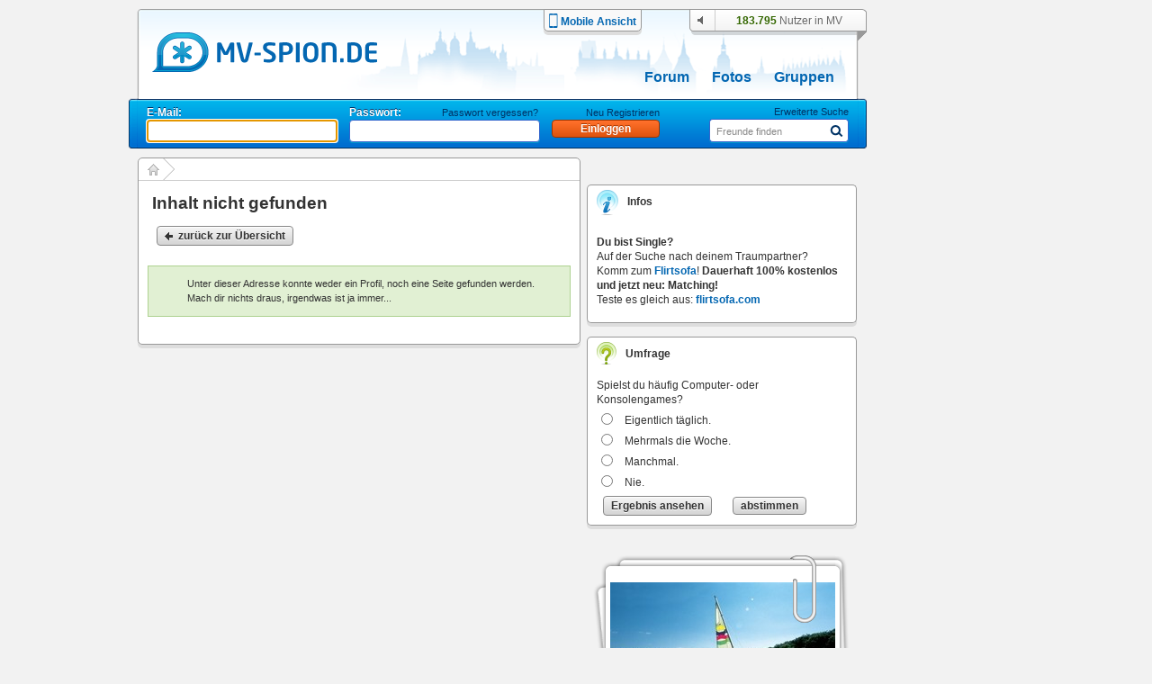

--- FILE ---
content_type: text/html; charset=UTF-8
request_url: https://www.mv-spion.de/peer.siehl
body_size: 5491
content:
<!DOCTYPE HTML PUBLIC "-//W3C//DTD HTML 4.01//EN" "https://www.w3.org/TR/html4/loose.dtd">
<html>
<head>
	<meta http-equiv="Content-Type" content="text/html; charset=UTF-8" />
	<title>mv-spion.de | Freunde und Singles in Mecklenburg-Vorpommern, 100% kostenlos</title>
	<meta name="author" content="Michael Stegemann, SoKoSys, Germany" />
	<meta name="copyright" content="Michael Stegemann, SoKoSys, Germany" />
	<meta name="robots" content="all" />
	<meta name="keywords" content="Mecklenburg-Vorpommern, Community, Chat, Freunde, Singles, 100 % kostenlos, Suche, Finden, Blogs, Forum, Fotoalbum, kostenfrei, Unternehmen, Seiten, Nachrichten, Datenschutz, E-Mail, Mail, mv, mecklenburg vorpommern, meckpomm" />
	<meta name="description" content="Freunde und Singles in Mecklenburg-Vorpommern, 100% kostenlos" />
	<meta name="content-language" content="de" />
	<meta name="MSSmartTagsPreventParsing" content="true" />
	<meta http-equiv="imagetoolbar" content="no" />
	<link rel="alternate" type="application/rss+xml" title="Die Spion-News als RSS-Feed" href="/rss/rss.xml" />
	<link rel="shortcut icon" href="https://www.mv-spion.de/favicon.ico" type="image/ico" />
	
	<link rel="stylesheet" type="text/css" href="https://lb2.cdn.spion-media.eu/gfx/v2025102205_merged.css" />
	<link rel="stylesheet" type="text/css" href="https://lb2.cdn.spion-media.eu/gfx/v2025102205_jquery-ui.min.css" />
	<link rel="stylesheet" type="text/css" href="https://lb2.cdn.spion-media.eu/gfx/filepond/v2025102205_filepond.min.css" />
	
	<!--[if lt IE 7]>
	<link rel="stylesheet" type="text/css" href="https://lb2.cdn.spion-media.eu/gfx/v2025102205_layout_ie6fix.css" />
	<![endif]-->
	
	<!--[if lt IE 8]><style>
	.member_connection_li, .member_connection {
		display: inline;
		_height: 0;
	}
	</style><![endif]-->
	
	<script src="https://lb2.cdn.spion-media.eu/scripts/v2025102205_merged.js" type="text/javascript" charset="UTF-8"></script>
	<script src="https://lb2.cdn.spion-media.eu/scripts/v2025102205_jquery-3.7.1.min.js" type="text/javascript" charset="UTF-8"></script>
	<script src="https://lb2.cdn.spion-media.eu/scripts/v2025102205_jquery-ui.min.js" type="text/javascript" charset="UTF-8"></script>
	<script src="https://lb2.cdn.spion-media.eu/scripts/v2025102205_spion-min.js" type="text/javascript" charset="UTF-8"></script>
	<script src="https://lb2.cdn.spion-media.eu/scripts/v2025102205_filepond.min.js" type="text/javascript" charset="UTF-8"></script>
	<script src="https://lb2.cdn.spion-media.eu/scripts/v2025102205_filepond-plugin-file-validate-size.js" type="text/javascript" charset="UTF-8"></script>
	<script src="https://lb2.cdn.spion-media.eu/scripts/v2025102205_filepond-plugin-file-validate-type.js" type="text/javascript" charset="UTF-8"></script>
	

			<script type="text/javascript">
		if (window.location.hash.trim().lenght > 0 && window.location.hash.startsWith('#!')) {
			var forward = window.location.hash.replace(/#!/, '');
			location.href = forward.substring(0, 1) == "/" ? forward : "/" + forward;
		}
	</script>
	
				<script type="text/javascript">
			if (navigator.maxTouchPoints && navigator.maxTouchPoints > 2 && /MacIntel/.test(navigator.platform))
			{
				window.location.replace("/mobile/enable");
			}
		</script>
	
					
		
		<script>
		var _paq = window._paq = window._paq || [];
		_paq.push(['trackPageView']);
		_paq.push(['enableLinkTracking']);
		(function() {
			var u="//stats.sokosys.eu/";
			_paq.push(['setTrackerUrl', u+'matomo.php']);
			_paq.push(['setSiteId', '2']);
			var d=document, g=d.createElement('script'), s=d.getElementsByTagName('script')[0];
			g.async=true; g.src=u+'matomo.js'; s.parentNode.insertBefore(g,s);
		})();
	</script>
</head>

<body onload="$StuffManager.initialize();">

<noscript>
	<div style="border: 1px solid #ffffff; background-color: #000000; text-align: center; color: #ffffff; padding: 5px; font-family: Arial; font-size: 14px; margin-bottom: 5px;">
		<b>Achtung:</b> JavaScript ist in deinem Browser deaktiviert. Um alle Funktionen des Spions genie&szlig;en zu k&ouml;nnen, muss JavaScript aktiviert sein.
	</div>
</noscript>

<!--[if lt IE 8]>
	<div style="border: 1px solid #ffffff; background-color: #000000; text-align: center; color: #ffffff; padding: 5px; font-family: Arial; font-size: 14px; margin-bottom: 5px; line-height: 18px;">
		<b>Achtung:</b> Du verwendest einen <u>extrem veralteten</u> und <u>sehr unsicheren</u> Browser! Der Spion ist mit dieser Version nicht kompatibel.<br />
		Solltest du die Internet Explorer - Kompatibilit&auml;tsansicht eingeschaltet haben, muss diese umgehend deaktiviert werden.
	</div>
<![endif]-->

	
<div id="mainDiv" >

		<div id="spion_layer"></div>

		<div id="advert_bigsize_box">
					</div>

		<input id="logmvs" value="" style="display: none;" />

		<div id="header" style="background: url(https://lb2.cdn.spion-media.eu/gfx/header/bg/mv-spion@2.png) no-repeat;">
		<div id="header_content" onmouseover="hidePrefMenu();">
			<div class="header_logo">
				<a href="/" title="mv-spion.de">
					<img src="https://lb2.cdn.spion-media.eu/gfx/header/logo_mv_6.png" class="alphaTrue" alt="header" />
				</a>
				<input type="hidden" id="gfxContentPath" name="gfxContentPath" value="https://lb2.cdn.spion-media.eu/gfx/" />
									<h3>Freunde und Singles in Mecklenburg-Vorpommern, 100% kostenlos</h3>
								
			</div>
							<div class="header_mobile">
					<a href="/mobile/enable" title="Zur mobilen Ansicht wechseln">
						<div>
							<img src="https://lb2.cdn.spion-media.eu/gfx/header/mobile.png" />
						</div>
						<div>
							Mobile Ansicht
						</div>
					</a>
				</div>
						<div class="header_utils">
							<div id="headerAudio" class="headerAudio headerAudioOff" title="Tonbenachrichtigungen nur im eingeloggten Zustand" style="cursor: default;"></div>
							<div class="header_user">
					<div>
						<span id="onlineperson_count">183.795</span> Nutzer in MV
					</div>
				</div>
						</div>

																											<div id="subjects">
								<a  href="/forum.html" title="Forum">Forum</a>
								<a  href="/fotoalben.html" title="Fotos">Fotos</a>
				<a  href="/gruppen.html" title="Gruppen">Gruppen</a>
							</div>
		</div>

																			
				<div id="header_sub">
			<div id="navigation"><form method="post" action="/einloggen" style="position: absolute; top: 7px;" id="headerLogin"><div class="loginItem"><div id="login_mail" style="position: relative;"><span>E-Mail:</span></div><div class="cleardiv_both"></div><input type="text" class="text_input_light" maxlength="200" id="loginName" name="name" tabindex="1" /></div><div class="loginItem"><div id="login_pwd"><span>Passwort:</span><a href="javascript: void(0);" onclick="$('headerLogin').submit()" class="label" name="keinPasswort" title="neues Passwort">Passwort vergessen?</a></div><div class="cleardiv_both"></div><input type="password" class="text_input_light" maxlength="20" name="kwd" tabindex="2" /></div><div class="loginItem"><div id="login_btn"><a href="/registrieren/" title="Neu Registrieren" class="label">Neu Registrieren</a></div><div class="cleardiv_both"></div><input type="hidden" name="login" /><input class="buttonDark" title="Einloggen" value="Einloggen" name="einloggen" type="submit" style="width: 120px;" tabindex="3" /></div></form><script type="text/javascript">
				jQuery("#loginName").focus();
				jQuery("#login_pwd a.label:first").show();
			</script><form id="statussearch" action="/suche.html"><div  style="position: absolute; right: 10px; top: 6px; width: 160px;"><div style="width: 100%; text-align: right"><a href="/suche.html" class="label" title="Suche">Erweiterte Suche</a></div><div class="cleardiv_both"></div><div class="text_submit_wrap"><input id="statussearchsubmit" alt="Suchen" src="https://lb2.cdn.spion-media.eu/gfx/header/menu-lupe-blue.png" style="border:0;" type="image" tabindex="5" /></div><div class="text_input_wrap"><input type="text" alt="Freunde finden" id="st_search" value="Freunde finden" maxlength="20" name="name" tabindex="4" /><div id="auto_st_choice" class="autocomplete" style="border: 0;"></div></div></div></form><script type="text/javascript">window.$StuffManager.autocomplete('st_search', '/ajax/getUser', 'name');//new Autocompleter("st_search", "auto_st_choice", "/ajax/getUser", {paramName: "name", select: "userLink", afterUpdateElement : openUrlAutocomplete});</script></div>		</div>
	</div>

		<div id="content" class="mainWrap">

		
										

	<div id="left_pannel" class="pannel">
				<div class="content_box left_content_box">
            
						<div id="sitetree"><div class="sitetreenode sitetreenode_first"><a href="/" title="Start"><img src="https://lb2.cdn.spion-media.eu/gfx/border/sitetree_home.png" alt="" style="position: absolute; top: 6px; left: 10px;" /></a><img src="https://lb2.cdn.spion-media.eu/gfx/border/sitetree_arrow.png" alt="" /></div>				<div class="cleardiv_left"></div>
				<div class="sitetree_footer"></div>
			</div>
			<div class="content_box_content">
				
			</div>		</div>
<div class="content_box_content_header">
	<div class="content_box_content_headline">
		<h1>Inhalt nicht gefunden</h1>
	</div>
	<div class="content_box_content_subheadline">
		<h2></h2>
	</div>
</div>

<div style="margin: 10px 0 10px 20px; height: 24px;">
	<div style="float: left; width: 300px;">
					<a class="buttonLight" href="/" title="zur&uuml;ck zur &Uuml;bersicht"><span class="back">zur&uuml;ck zur &Uuml;bersicht</span></a>
			</div>
	<div style="float: left; width: 127px;">
			</div>
</div>


			<div style="position: relative; width: 470px; margin: 20px 0px 20px 10px;">
								
				
	<div class="info_div info_ok">
				<div class="meldungen_text">Unter dieser Adresse konnte weder ein Profil, noch eine Seite gefunden werden.<br />Mach dir nichts draus, irgendwas ist ja immer...</div>
	</div>
					</div>
	


	</div>


										
<div id="right_pannel" class="pannel">

		
		
		
		<div id="spion_content_container">
		<div class="r89-desktop-rectangle-atf"></div>
	</div>

		
		
				<div id="sbox">
			<div class="sidebar_box">
	<div class="sidebar_header">
		<div class="tabs_1">
			<img src="https://lb2.cdn.spion-media.eu/gfx/icons/ico-info-2.png" alt="" style="width: 24px; height: 28px;" />
			<span>Infos</span>
		</div>
	</div>
	<div class="sidebar_content">
		<div class="content" style="padding-top: 10px;">
						<b>Du bist Single?</b>
			<br />
			Auf der Suche nach deinem Traumpartner?
			<br />
			Komm zum <a href="https://www.flirtsofa.com" title="flirtsofa.com" target="_blank">Flirtsofa</a>!
			<b>Dauerhaft 100% kostenlos und jetzt neu: Matching!</b>
			<br />
			Teste es gleich aus: <a href="https://www.flirtsofa.com" title="flirtsofa.com" target="_blank">flirtsofa.com</a>
		</div>
	</div>
</div>
		</div>
	
				
	<div class="sidebar_box">
		<div class="sidebar_header">
			<div class="tabs_1">
				<img src="https://lb2.cdn.spion-media.eu/gfx/icons/ico-umfrage-2.png" alt="icon" class="icon" style="width: 22px; height: 25px;" />
				<span>Umfrage</span>
			</div>
		</div>
		<div class="sidebar_content">
			<form method="post" action="/themen/umfragen/Spielst-du-haeufig-Computer--oder-Konsolengames/135">
				<div class="content">Spielst du häufig Computer- oder Konsolengames?</div>
									<div class="content">
						<div class="poll_input">
							<input id="r1351" type="radio" name="poll135[]" value="1" />
						</div>
						<div class="poll_txt">
							<label for="r1351">Eigentlich täglich.</label>
						</div>
					</div>
													<div class="content">
						<div class="poll_input">
							<input id="r1352" type="radio" name="poll135[]" value="2" />
						</div>
						<div class="poll_txt">
							<label for="r1352">Mehrmals die Woche.</label>
						</div>
					</div>
													<div class="content">
						<div class="poll_input">
							<input id="r1353" type="radio" name="poll135[]" value="3" />
						</div>
						<div class="poll_txt">
							<label for="r1353">Manchmal.</label>
						</div>
					</div>
													<div class="content">
						<div class="poll_input">
							<input id="r1354" type="radio" name="poll135[]" value="4" />
						</div>
						<div class="poll_txt">
							<label for="r1354">Nie.</label>
						</div>
					</div>
												<div style="margin: 5px 0px 0px 7px;">
					<a class="buttonLight" href="/themen/umfragen/Spielst-du-haeufig-Computer--oder-Konsolengames/135" title="Ergebnis ansehen"><span class="">Ergebnis ansehen</span></a>
					<input type="hidden" name="poll_do" value="135" />
					<input style="margin-left: 20px;" class="buttonLight" title="abstimmen" value="abstimmen" type="submit" onclick="return poll_check('poll135');" />
				</div>
			</form>
		</div>
	</div>
	
		
				

<div style="clear:both;"></div>
<div id="impressionBack">
			<div id="impressionBox" style="height: 229px;">
			<div id="impressionInBox" style="left:0px;">
				<img src="https://lb2.cdn.spion-media.eu/gfx/widgets/impressionen/klammer.png" alt="klammer" id="impressionKlammer" class="alphaTrue" style="left:219px;"/>
				<div id="impressionLeft">
					<img id="impressionenEul" src="https://lb2.cdn.spion-media.eu/gfx/widgets/impressionen/eckeuntenlinks_2.png" alt="ecke ul" style="position:absolute;top:217px;"/>
					<div id="impressionBorderLeft" class="alphaTrue" style="height:0px;background-image: url(https://lb2.cdn.spion-media.eu/gfx/widgets/impressionen/rahmen_links.png);"><img src="https://lb2.cdn.spion-media.eu/gfx/clear.gif" alt="" /></div>
					<img id="impressionenL" src="https://lb2.cdn.spion-media.eu/gfx/widgets/impressionen/links.png" alt="rahmen links" class="alphaTrue"/>
				</div>
				<div id="impressionTop">
					<div id="impressionBorderTop" class="alphaTrue" style="width:232px;background-image:url(https://lb2.cdn.spion-media.eu/gfx/widgets/impressionen/obenmitte.png);"></div>
					<img id="impressionenOl" src="https://lb2.cdn.spion-media.eu/gfx/widgets/impressionen/obenlinks.png" alt="ecke oben" width="18" height="17" class="alphaTrue"/>
				</div>
				<div id="impressionMiddle" style="padding:13px 0px 0px 0px;">
					<a href="/impressionen/Kleines-Segelboot-am-Seeufer/61" title="Kleines Segelboot am Seeufer">
						<img src="https://lb2.cdn.spion-media.eu/storage/fetch/f9390c644406ff59212d0c4230e3c84b_14.jpg" title="Kleines Segelboot am Seeufer" alt=""  />
					</a>
				</div>
				<div id="impressionBottom" style="top:217px;">
					<div id="impressionBorderBottom" class="alphaTrue" style="width:120px;background-image: url(https://lb2.cdn.spion-media.eu/gfx/widgets/impressionen/rahmen_unten.png);"><img src="https://lb2.cdn.spion-media.eu/gfx/clear.gif" alt="" /></div>
					<img id="impressionenU" src="https://lb2.cdn.spion-media.eu/gfx/widgets/impressionen/unten.png" alt="rahmen u" style="position:absolute;" class="alphaTrue"/>
				</div>
				<div id="impressionRight" style="left:269px;">
					<img id="impressionenEur" src="https://lb2.cdn.spion-media.eu/gfx/widgets/impressionen/eckeuntenrechts_2.png" alt="ecke ur" style="position:absolute;top:217px;"/>
					<div id="impressionBorderRight" class="alphaTrue" style="height:5px;background-image: url(https://lb2.cdn.spion-media.eu/gfx/widgets/impressionen/rahmen_rechts.png);"><img src="https://lb2.cdn.spion-media.eu/gfx/clear.gif" alt="" /></div>
					<img id="impressionenR" src="https://lb2.cdn.spion-media.eu/gfx/widgets/impressionen/rechts_2.png" alt="rahmen rechts" class="alphaTrue"/>
				</div>
			</div>
		</div>
		
	<script type="text/javascript">
	<!--
		var arVersion = navigator.appVersion.split("MSIE");
		var version = parseFloat(arVersion[1]);

		function ImpWait(){
			setTimeout('ImpVisible()',150);
		}

		function ImpVisible() {
			if(impressionKlammer.style.visibility == "visible"){
				impressionMiddle.style.visibility == "visible";
			} else {
				ImpWait();
			}
		}

		if (version >= 5.5 && version < 7) {
			document.getElementById('impressionTop').style.top = "0px";
			if (impressionKlammer.style.visibility != "visible") {
				ImpWait();
			} else {
				impressionMiddle.style.visibility == "visible";
			}
		}
	-->
	</script>
	
</div>
		
	
	</div>
	<div class="cleardiv_left"></div>
					
	
				<div id="spion_footer">
			<div class="r89-desktop-billboard-btf"></div>
		</div>
	</div>

		<div id="footer" class="mainWrap">
		<div class="box">
			<div class="headline">
				Mein Spion
			</div>
			<div class="footer_separator"></div>
			<div class="content">
									<a href="/registrieren/" title="Mein Profil">Mein Profil</a>
											</div>
		</div>
		<div class="box">
			<div class="headline">
				Mitmachen
			</div>
			<div class="footer_separator"></div>
			<div class="content">
				<a href="/forum.html" title="Forum">Forum</a>
								<br />
				<a href="/gruppen.html" title="Gruppen">Gruppen</a>
				<br />
				<a href="/fotoalben.html" title="Fotoalben">Fotoalben</a>
				<br />
				<a href="/suche.html" title="Suche">Suche</a>
			</div>
		</div>
		<div class="box">
			<div class="headline">
				&Uuml;ber Uns
			</div>
			<div class="footer_separator"></div>
			<div class="content">
				<a href="/unterstuetzen.html" title="Spion unterst&uuml;tzen">Spion unterst&uuml;tzen</a>
				<br />
				<a href="/ajax/getLVcontent.php" class="lightview" data-lightview-type="ajax" data-lightview-options="skin: 'light', ajax: { type: 'post', data: { lv_action: 'agb_terms' } }"><span title="Nutzungsbedingungen">Nutzungsbedingungen</span></a>
				<br />
				<a href="/impressum.html" title="Impressum">Impressum</a>
				<br />
				<a href="/hilfe.html" title="Hilfe">Hilfe</a>
							</div>
		</div>
		<div class="box">
			<div class="headline">
				Mehr
			</div>
			<div class="footer_separator"></div>
			<div class="content">
				<div style="float: left; width: 55px; text-align: center;">
					<a href="/gruen.html" title="CO2 Neutral Dank &Ouml;kostrom">
						<img src="https://lb2.cdn.spion-media.eu/gfx/icons/energy@2.png" class="ratio" alt="CO2 Neutral Dank &Ouml;kostrom" />
					</a>
				</div>
				<div style="float: left; margin: 5px 0px 0px 10px;">
					<a href="/gruen.html" title="CO2 Neutral Dank &Ouml;kostrom">
						CO2 Neutral<br />
						Dank &Ouml;kostrom
					</a>
				</div>
				<div class="cleardiv_left"></div>
			</div>
			<div class="footer_separator"></div>
			<div class="content">
				<div style="float: left; width: 55px; text-align: center;">
					<a href="/datenschutz/" title="Datenschutz">
						<img src="https://lb2.cdn.spion-media.eu/gfx/icons/privacy_footer@2.png" class="ratio" alt="Datenschutz &amp; Privatsph&auml;re" />
					</a>
				</div>
				<div style="float: left; margin: 5px 0px 0px 10px;">
					<a href="/datenschutz/" title="Datenschutz">
						Datenschutz &amp; <br />
						Privatsph&auml;re
					</a>
				</div>
				<div class="cleardiv_left"></div>
			</div>
			<div class="footer_separator"></div>
												<div style="margin: 10px 0px 0px 10px;">
				<div style="float: left; width: 35px; font-weight: bold; text-transform: uppercase;">
					Neu:
				</div>
				<div style="float: left; text-transform: uppercase;">
					<a href="https://www.flirtsofa.com" title="Flirtsofa.com | Singles und Dating, 100% kostenlos in Deutschlands Singlebörse">
						flirtsofa.com
					</a>
				</div>
				<div class="cleardiv_left"></div>
			</div>
		</div>
		<div class="cleardiv_left"></div>
	</div>

		<div id="spionLayer" style="display: none;">
		<div id="sl_content"></div>
		<div id="sl_close">
			<a href="javascript:void(0);" title="schlie&szlig;en" onclick="SpionLayer.close();"><div class="closeBtn"></div></a>
		</div>
	</div>
	
		<div id="spion_skyscraper" class="skyscraper_ad">
		<script async src="https://pagead2.googlesyndication.com/pagead/js/adsbygoogle.js?client=ca-pub-1450344602067179" crossorigin="anonymous"></script><ins class="adsbygoogle" style="display:inline-block;width:160px;height:600px" data-ad-client="ca-pub-1450344602067179" data-ad-slot="8597536084"></ins><script>(adsbygoogle = window.adsbygoogle || []).push({});</script>
	</div>

		<div id="googleTag" style="display: none;">UA-1079867-1</div>

	</div>

</body>

</html>


--- FILE ---
content_type: text/html; charset=utf-8
request_url: https://www.google.com/recaptcha/api2/aframe
body_size: 267
content:
<!DOCTYPE HTML><html><head><meta http-equiv="content-type" content="text/html; charset=UTF-8"></head><body><script nonce="ClC0VEgnrgoiGq4_iBVDMw">/** Anti-fraud and anti-abuse applications only. See google.com/recaptcha */ try{var clients={'sodar':'https://pagead2.googlesyndication.com/pagead/sodar?'};window.addEventListener("message",function(a){try{if(a.source===window.parent){var b=JSON.parse(a.data);var c=clients[b['id']];if(c){var d=document.createElement('img');d.src=c+b['params']+'&rc='+(localStorage.getItem("rc::a")?sessionStorage.getItem("rc::b"):"");window.document.body.appendChild(d);sessionStorage.setItem("rc::e",parseInt(sessionStorage.getItem("rc::e")||0)+1);localStorage.setItem("rc::h",'1769040702256');}}}catch(b){}});window.parent.postMessage("_grecaptcha_ready", "*");}catch(b){}</script></body></html>